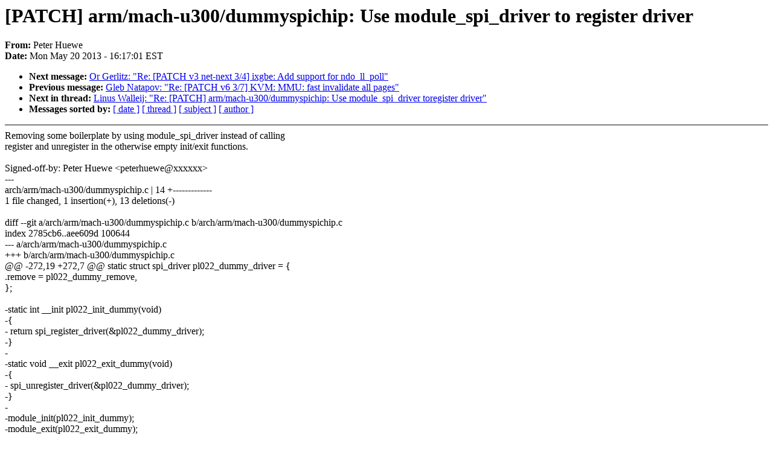

--- FILE ---
content_type: text/html; charset=UTF-8
request_url: https://lkml.indiana.edu/hypermail/linux/kernel/1305.2/02249.html
body_size: 4570
content:
<!-- MHonArc v2.6.6 -->
<!--X-Subject: [PATCH] arm/mach&#45;u300/dummyspichip: Use module_spi_driver to register driver -->
<!--X-From-R13: Brgre Vhrjr <crgreuhrjrNtzk.qr> -->
<!--X-Date: Mon, 20 May 2013 16:17:01 &#45;0400 (EDT) -->
<!--X-Message-Id: 1369081324&#45;8062&#45;1&#45;git&#45;send&#45;email&#45;peterhuewe@gmx.de -->
<!--X-Content-Type: text/plain -->
<!--X-Head-End-->
<!DOCTYPE HTML PUBLIC "-//W3C//DTD HTML 4.0 Transitional//EN"
                      "http://www.w3.org/TR/REC-html40/loose.dtd">
<html lang=en>
<head>
<meta HTTP-EQUIV="Content-Type" CONTENT="text/html; charset=iso-8859-2">
<title>Linux-Kernel Archive: [PATCH] arm/mach-u300/dummyspichip: Use module_spi_driver to register driver</title>
<meta NAME="Author" CONTENT="Peter Huewe &lt;peterhuewe@gmx.de&gt;">
<meta NAME="Subject" CONTENT="[PATCH] arm/mach-u300/dummyspichip: Use module_spi_driver to register driver">
</head> 
<body BGCOLOR="#FFFFFF" TEXT="#000000">

<!--X-Body-Begin-->
<!--X-User-Header-->
<!--X-User-Header-End-->
<!--X-TopPNI-->


<!--X-TopPNI-End-->
<!--X-MsgBody-->
<!--X-Subject-Header-Begin-->
<h1>[PATCH] arm/mach-u300/dummyspichip: Use module_spi_driver to register driver</h1>
<strong>From: </strong>Peter Huewe
<br><strong>Date: </strong> Mon May 20 2013 - 16:17:01 EST
<p>
<ul>
<li><strong>Next message: </strong> <a href="02250.html"> Or Gerlitz: "Re: [PATCH v3 net-next 3/4] ixgbe: Add support for ndo_ll_poll"</a>

<li><strong>Previous message: </strong> <a href="02248.html"> Gleb Natapov: "Re: [PATCH v6 3/7] KVM: MMU: fast invalidate all pages"</a>



<li><strong>Next in thread: </strong> <a href="02257.html"> Linus Walleij: "Re: [PATCH] arm/mach-u300/dummyspichip: Use module_spi_driver toregister driver"</a>

<li><strong>Messages sorted by: </strong><a href="date.html#02249">[ date ]</a> <a href="index.html#02249">[ thread ]</a> <a href="subject.html#02249">[ subject ]</a> <a href="author.html#02249">[ author ]</a>
</ul>

<!--X-Subject-Header-End-->
<!--X-Head-of-Message-->
<!--X-Head-of-Message-End-->
<!--X-Head-Body-Sep-Begin-->
<hr NOSHADE>
<!--X-Head-Body-Sep-End-->
<!--X-Body-of-Message-->
Removing some boilerplate by using module_spi_driver instead of calling<br>
register and unregister in the otherwise empty init/exit functions.<br>
<br>
Signed-off-by: Peter Huewe &lt;peterhuewe@xxxxxx&gt;<br>
---<br>
 arch/arm/mach-u300/dummyspichip.c | 14 +-------------<br>
 1 file changed, 1 insertion(+), 13 deletions(-)<br>
<br>
diff --git a/arch/arm/mach-u300/dummyspichip.c b/arch/arm/mach-u300/dummyspichip.c<br>
index 2785cb6..aee609d 100644<br>
--- a/arch/arm/mach-u300/dummyspichip.c<br>
+++ b/arch/arm/mach-u300/dummyspichip.c<br>
@@ -272,19 +272,7 @@ static struct spi_driver pl022_dummy_driver = {<br>
 	.remove	= pl022_dummy_remove,<br>
 };<br>
 <br>
-static int __init pl022_init_dummy(void)<br>
-{<br>
-	return spi_register_driver(&amp;pl022_dummy_driver);<br>
-}<br>
-<br>
-static void __exit pl022_exit_dummy(void)<br>
-{<br>
-	spi_unregister_driver(&amp;pl022_dummy_driver);<br>
-}<br>
-<br>
-module_init(pl022_init_dummy);<br>
-module_exit(pl022_exit_dummy);<br>
-<br>
+module_spi_driver(pl022_dummy_driver);<br>
 MODULE_AUTHOR(&quot;Linus Walleij &lt;linus.walleij@xxxxxxxxxxxxxx&gt;&quot;);<br>
 MODULE_DESCRIPTION(&quot;PL022 SSP/SPI DUMMY Linux driver&quot;);<br>
 MODULE_LICENSE(&quot;GPL&quot;);<br>
-- <br>
1.8.1.5<br>
<br>
--<br>
To unsubscribe from this list: send the line &quot;unsubscribe linux-kernel&quot; in<br>
the body of a message to majordomo@xxxxxxxxxxxxxxx<br>
More majordomo info at  <a  href="http://vger.kernel.org/majordomo-info.html">http://vger.kernel.org/majordomo-info.html</a><br>
Please read the FAQ at  <a  href="http://www.tux.org/lkml/">http://www.tux.org/lkml/</a><br>
<br>
<br>

<!--X-Body-of-Message-End-->
<!--X-MsgBody-End-->
<!--X-Follow-Ups-->
<hr NOSHADE>


</ul></li></ul>
<!--X-Follow-Ups-End-->
<!--X-References-->
<!--X-References-End-->
<!--X-BotPNI-->
<ul>
<li><strong>Next message: </strong> <a href="02250.html"> Or Gerlitz: "Re: [PATCH v3 net-next 3/4] ixgbe: Add support for ndo_ll_poll"</a>

<li><strong>Previous message: </strong> <a href="02248.html"> Gleb Natapov: "Re: [PATCH v6 3/7] KVM: MMU: fast invalidate all pages"</a>



<li><strong>Next in thread: </strong> <a href="02257.html"> Linus Walleij: "Re: [PATCH] arm/mach-u300/dummyspichip: Use module_spi_driver toregister driver"</a>

<li><strong>Messages sorted by: </strong><a href="date.html#02249">[ date ]</a> <a href="index.html#02249">[ thread ]</a> <a href="subject.html#02249">[ subject ]</a> <a href="author.html#02249">[ author ]</a>
</ul>

<!--X-BotPNI-End-->
<!--X-User-Footer-->
<!--X-User-Footer-End-->
</body>
</html>
